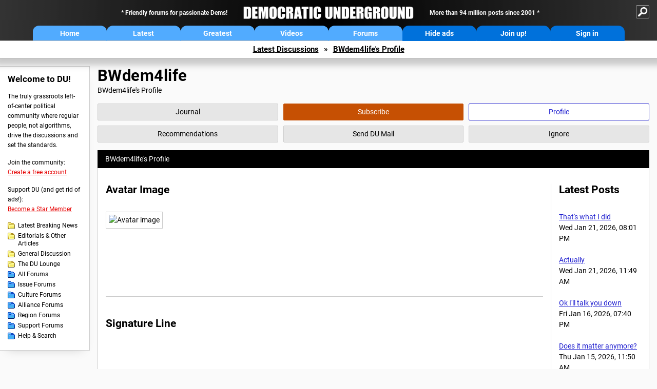

--- FILE ---
content_type: text/html; charset=ISO-8859-1
request_url: https://ww.democraticunderground.org/?com=profile&uid=365348
body_size: 22304
content:
    <!DOCTYPE html><html><head>
    <!-- Google tag (gtag.js) -->
<script async src="https://www.googletagmanager.com/gtag/js?id=G-ZR0YG63B51"></script>
<script>
  window.dataLayer = window.dataLayer || [];
  function gtag(){dataLayer.push(arguments);}
  gtag('js', new Date());

  gtag('config', 'G-ZR0YG63B51');
</script>
    <meta charset="iso-8859-1"/>
    <script src="https://the.gatekeeperconsent.com/cmp.min.js" data-cfasync="false"></script>
    <script async src="//www.ezojs.com/ezoic/sa.min.js"></script>
<script>
  window.ezstandalone = window.ezstandalone || {};
  ezstandalone.cmd = ezstandalone.cmd || [];
</script>
    
    
    
    <meta name="usertype" content="noaccount">
    <meta name="viewport" content="width=device-width,initial-scale=1">
    
    <link href="/du4css/du4_20250602_unminified.css" rel="stylesheet"/><link href="/du4css/tooltips-off.css" rel="stylesheet"><link href="/du4css/promo.css" rel="stylesheet">
    
    
    <title>BWdem4life's Profile - Democratic Underground Forums</title>
    <link rel="shortcut icon" href="/du4img/favicon.png"/>
    
    <script language="JavaScript" type="text/javascript" src="/scripts/dynamic-ajax-content2.js"></script>
    <script language="JavaScript" type="text/javascript" src="/scripts/sendrequest.js"></script>
    <script language="JavaScript" type="text/javascript" src="/scripts/toggle-visibility.js"></script>
    
    
    
    
    
    <script src="https://cdn.p-n.io/pushly-sdk.min.js?domain_key=JgdwUfT0DkcI7trDDqCljDaIgoDUtp8K4fct" async></script>
<script>
  window.PushlySDK = window.PushlySDK || [];
  function pushly() { window.PushlySDK.push(arguments) }
  pushly('load', {
    domainKey: 'JgdwUfT0DkcI7trDDqCljDaIgoDUtp8K4fct',
    sw: '/pushly/pushly-sdk-worker.js',
  });
</script>
    
    </head>
    <body id="profile">    
    <a name="top" id="top"></a>
    <!-- PAGE HEADER: INCLUDES NAV BUTTONS, SITE LOGO, AND LOCATION TRAIL -->
		<div class="page-header">
          <div class="nav-sitesearch-button-container">
            <div id="nav-sitesearch-button">
            <a id="nav-sitesearch-button-off" onclick="getSearch()"></a>
            </div>
          </div>
			<div class="menu">
            
                <div class="header desktop">
    <div class="header-inner">
        <div class="header-desktop-flex">
            <div class="header-desktop-text1">
                Friendly forums for passionate Dems!
            </div>
            <div class="header-desktop-logo">
                <a href="/index.php" title="Democratic Underground Home"></a>
            </div>
            <div class="header-desktop-text2">
                More than 94 million posts since 2001
            </div>
        </div>
        <div class="header-desktop-nav-flex">
            <a class="header-desktop-nav-button hb-latest" href="/index.php">Home</a>
            <a class="header-desktop-nav-button hb-latest" href="/?com=latest_threads">Latest</a>
            <a class="header-desktop-nav-button hb-greatest" href="/?com=greatest_threads">Greatest</a>
            <a class="header-desktop-nav-button hb-videos" href="/?com=latest_videos">Videos</a>
            <a class="header-desktop-nav-button hb-forums" href="/?com=forums">Forums</a>
            <a class="header-desktop-nav-button hb-ads"  href="/star">Hide ads</a>
      <a class="header-desktop-nav-button hb-join" href="/?com=login&create=1">Join up!</a>
            <a class="header-desktop-nav-button hb-login" href="/?com=login">Sign in</a>
        </div>
    </div>
</div>


                <div class="header mobile">
    <div class="header-inner">
        <div class="header-mobile-logo-flex">
            <div class="header-mobile-logo">
                <a href="/index.php" title="Democratic Underground Home"></a>
            </div>
        </div>
        <div class="header-mobile-nav-flex row1">
            <a class="header-mobile-nav-button hb-home" href="/index.php">Home</a>
            <a class="header-mobile-nav-button hb-latest" href="/?com=latest_threads">Latest</a>
            <a class="header-mobile-nav-button hb-greatest" href="/?com=greatest_threads">Greatest</a>
        </div>
        <div class="header-mobile-nav-flex row2">
            <a class="header-mobile-nav-button hb-videos" href="/?com=latest_videos">Videos</a>
            <a class="header-mobile-nav-button hb-forums" href="/?com=forums">Forums</a>
            <a class="header-mobile-nav-button hbm-mystuff" href="/?com=search">Help</a>
        </div>
        <div class="header-mobile-nav-flex row3">
            <a class="header-mobile-nav-button hb-ads" href="/star">Hide ads</a>
            <a class="header-mobile-nav-button hb-join" href="/?com=login&create=1">Join up!</a>
            <a class="header-mobile-nav-button hb-login" href="/?com=login">Sign in</a>
        </div>
    </div>
</div>

                
                
				<!-- "NAVIGATE" OPTIONS (HIDDEN UNTIL CLICKED) -->
				<div id="navContent">
					<div class="menu-inner">
						<div class="menu-button"><a class="big-button button-mediumblue" href="/?com=latest_threads"><span>Latest<br/>Discussions</span></a></div>
						<div class="menu-button"><a class="big-button button-mediumblue" href="/?com=greatest_threads"><span>Greatest<br/>Discussions</span></a></div>
						<div class="menu-button"><a class="big-button button-mediumblue" href="/?com=latest_videos"><span>Latest<br/>Videos</span></a></div>
						<div class="menu-button"><a class="big-button button-mediumblue" href="/?com=forum&amp;id=1014"><span>Latest<br/>Breaking News</span></a></div>
						<div class="menu-button"><a class="big-button button-mediumblue" href="/?com=forum&amp;id=1002"><span>General<br/>Discussion</span></a></div>
						<div class="menu-button"><a class="big-button button-mediumblue" href="/?com=forum&amp;id=1018"><span>The DU<br/>Lounge</span></a></div>
					</div>
					<div class="menu-inner">
						<div class="menu-button"><a class="big-button button-deepmediumblue" href="/?com=forum&amp;id=1311"><span>Issue<br/>Forums</span></a></div>
						<div class="menu-button"><a class="big-button button-deepmediumblue" href="/?com=forum&amp;id=1312"><span>Culture<br/>Forums</span></a></div>
						<div class="menu-button"><a class="big-button button-deepmediumblue" href="/?com=forum&amp;id=1313"><span>Alliance<br/>Forums</span></a></div>
						<div class="menu-button"><a class="big-button button-deepmediumblue" href="/?com=forum&amp;id=1314"><span>Region<br/>Forums</span></a></div>
						<div class="menu-button"><a class="big-button button-deepmediumblue" href="/?com=forum&amp;id=1315"><span>Support<br/>Forums</span></a></div>
						<div class="menu-button"><a class="big-button button-deepmediumblue" href="/?com=search"><span>Help &amp;<br/>Search</span></a></div>
					</div>
				</div>
                
			</div>
   <div id="nav-sitesearch-box-container" style="display: none;">
    <div class="nav-sitesearch-box">
        <form action="https://www.duckduckgo.com/" method="GET">
            <input type="hidden" name="sites" value="democraticunderground.com">
            <div class="nav-sitesearch">
                <div class="nav-sitesearch-left">
                    <input id="nav-sitesearch-input" type="text" name="q" value="" placeholder="">
                </div>
                <div class="nav-sitesearch-right">
                    <input type="submit" class="submit" value="Search">
                </div>
                <div class="nav-sitesearch-right">
                    <a class="nav-sitesearch" href="/?com=search&amp;standalone=1">Advanced<span> Search</span></a>
                </div>
            </div>
        </form>
    </div>
</div>
            <!-- LOCATION TRAIL (TOP) -->    <div class="location-trail-container">
    <div class="location-trail"><a href="/?com=latest_threads">Latest<span class="lt-hide"> Discussions</span></a><span class="lt-arrow">&raquo;</span><a href="/?com=profile&amp;uid=365348">BWdem4life's Profile</a></div>
    </div>		</div> <!-- END PAGE HEADER -->
        <div class="undermenu-spacer"></div><div class="alert-containers"></div><!-- TOP OF PAGE -->
<div id="promo-topofpage-container">
     <div id="promo-topofpage-inner">
         <div class="promo-responsive">
         <!-- Ezoic - DU4-top_of_page - top_of_page -->
            <div id="ezoic-pub-ad-placeholder-186"></div>
<script>
    ezstandalone.cmd.push(function() {
        ezstandalone.showAds(186)
    });
</script>
            <!-- End Ezoic - DU4-top_of_page - top_of_page -->
         </div>
     </div>
</div>
<div id="promo-topofpage-container-blocked">
     <a id="promo-topofpage-blocked-pitch" href="/star"></a>
</div> <!-- END TOP OF PAGE -->    
    
    <div class="main-container">
    
    <!-- LEFT COLUMN -->
			<div class="left-col"><div class="leftcol-block">
	<span class="leftcol-pitch">Welcome to DU!</span>
    <span class="leftcol-pitch-text">The truly grassroots left-of-center political community where regular people, not algorithms, drive the discussions and set the standards.</span>
    <span class="leftcol-create">Join the community:</span>
    <span class="leftcol-create-link"><a href="/?com=login&amp;create=1">Create a free account</a></span>
    <span class="leftcol-support">Support DU (and get rid of ads!):</span>
    <span class="leftcol-support-link"><a href="/star">Become a Star Member</a></span>
    <span class="leftcol-altnav"><a class="altnav-forum-new"
href="/?com=forum&id=1014">Latest Breaking News</a></span>
<span class="leftcol-altnav"><a class="altnav-forum-new" href="/?com=forum&amp;id=1016">Editorials &amp; Other Articles</a></span>
<span class="leftcol-altnav"><a class="altnav-forum-new"
href="/?com=forum&id=1002">General Discussion</a></span>
<span class="leftcol-altnav"><a class="altnav-forum-new"
href="/?com=forum&id=1018">The DU Lounge</a></span>
    <span class="leftcol-altnav"><a class="altnav-forum-hub" href="/?com=forums">All Forums</a></span>
        <span class="leftcol-altnav"><a class="altnav-forum-hub" href="/?com=forum&amp;id=1311">Issue Forums</a></span>
        <span class="leftcol-altnav"><a class="altnav-forum-hub" href="/?com=forum&amp;id=1312">Culture Forums</a></span>
        <span class="leftcol-altnav"><a class="altnav-forum-hub" href="/?com=forum&amp;id=1313">Alliance Forums</a></span>
        <span class="leftcol-altnav"><a class="altnav-forum-hub" href="/?com=forum&amp;id=1314">Region Forums</a></span>
        <span class="leftcol-altnav"><a class="altnav-forum-hub" href="/?com=forum&amp;id=1315">Support Forums</a></span>
        <span class="leftcol-altnav"><a class="altnav-forum-hub" href="/?com=search">Help &amp; Search</a></span>
    <!-- <span class="leftcol-newsletter">Stay up to date:</span>
    <span class="leftcol-newsletter-link"><a href="mailing.shtml">Join our mailing list</a></span>-->
</div><!-- LEFT COL TOP -->
<div id="promo-leftcoltop-container">
  <div id="promo-leftcoltop-inner">
         <div class="promo-responsive">
         <!-- Ezoic -  DU4-left_col_top - sidebar -->
<div id="ezoic-pub-ad-placeholder-187"></div>
<script>
    ezstandalone.cmd.push(function() {
        ezstandalone.showAds(187)
    });
</script>
<!-- End Ezoic -  DU4-left_col_top - sidebar -->
         </div>
     </div>
</div>
<div id="promo-leftcoltop-container-blocked">
     <a id="promo-leftcoltop-blocked-pitch" href="/star"></a>
</div> <!-- END LEFT COL TOP -->

<!-- LEFT COL BOTTOM -->
<div id="promo-leftcolbottom-container">
  <div id="promo-leftcoltop-inner">
         <div class="promo-responsive">
         <!-- Ezoic - DU4-left_col_bottom - sidebar_bottom -->
<div id="ezoic-pub-ad-placeholder-188"></div>
<script>
    ezstandalone.cmd.push(function() {
        ezstandalone.showAds(188)
    });
</script>
<!-- End Ezoic - DU4-left_col_bottom - sidebar_bottom -->
         </div>
     </div>
</div>
<div id="promo-leftcolbottom-container-blocked">
     <a id="promo-leftcolbottom-blocked-pitch" href="/star"></a>
</div> <!-- END AD PLACEMENT -->    
    </div> <!-- END LEFT COLUMN -->    
    <!-- CENTER (MAIN) COLUMN -->
			<div class="center-col">

    <div class="page-description">
					<h1 class="page-title">BWdem4life</h1>
					BWdem4life's Profile
				</div>
				<!-- CONTEXT BUTTONS: EACH <a> WILL CONTAIN AN ADDITIONAL CLASS DEPENDING ON ITS FUNCTION. ACTIVE (YELLOW) BUTTONS HAVE THE CLASS "ACTIVE" -->
                <div class="context-buttons">
					<a class="context-button button-journal tooltip" href="/~BWdem4life"><span class="tooltiptext tooltiptext-top">View BWdem4life&#39;s Journal</span><span>Journal</span></a>
					<span id="button-subscribe"><a class="context-button button-subscribe tooltip" href="/?com=login"><span class="tooltiptext tooltiptext-top">Subscribe to BWdem4life (see <strong>My DU &raquo; Subscriptions</strong>)</span><span>Subscribe</span></a></span>
					<a class="context-button button-profile active tooltip" href="/?com=profile&amp;uid=365348"><span class="tooltiptext tooltiptext-top">View BWdem4life&#39;s public profile</span><span>Profile</span></a>
					<a class="context-button button-recommendations tooltip" href="/?com=profile&amp;uid=365348&amp;sub=recs"><span class="tooltiptext tooltiptext-top-right">View BWdem4life&#39;s recent recommendations</span><span>Recommendations</span></a>
					<a class="context-button button-sendmail tooltip" href="/?com=inbox&amp;action=send&amp;rid=365348"><span class="tooltiptext tooltiptext-top-right">Send DU Mail to BWdem4life</span><span>Send DU Mail</span></a>
					<a class="context-button button-ignore tooltip" href="/?com=myaccount&amp;sub=ignore&amp;add=365348"><span class="tooltiptext tooltiptext-top-right">Ignore BWdem4life (see <strong>My DU &raquo; Ignore List</strong>)</span><span>Ignore</span></a>
				</div>
                <div class="non-template-content">
					<div id="profile-container">
                        <div class="profile-header">
                            BWdem4life&#39;s Profile
                        </div>
                        <div class="centercol-block">
                            <div class="profile-left">
        <div class="profile-avatar">
        <div class="user-header"><h2 style="display: inline;">Avatar Image</h2></div>
        <div id="avatarspace">
        <p><img src="https://upload.democraticunderground.com/avatars/sunflower.gif" alt="Avatar image" width="48" height="48" /></p>
        </div>
        </div>
        <div class="separator"></div>
        <div class="profile-sigline">
        <div class="user-header"><h2 style="display: inline;">Signature Line</h2></div>
        <div id="signaturespace">
        
        </div>
        </div>
                                <div class="profile-statistics">
                                    <h2>Statistics</h2>
                                    Account status: Active<br />
        Member since: Sat Feb 26, 2022, 04:58 AM <br />
        Number of posts, all time: 2,936<br />
        Number of posts, last 90 days: 120<br>Favorite main forum: <a href="/?com=forum&amp;id=1002">General Discussion</a>, 72 posts in the last 90 days (60% of total posts)<br />Favorite topic forum: <a href="/?com=forum&amp;id=1127">Environment &amp; Energy</a>, 3 posts in the last 90 days (3% of total posts)<br />Last post: <a href="/?com=view_post&amp;forum=1002&amp;pid=20957619">Wed Jan 21, 2026, 08:01 PM</a><br><br>
        <b>Jury</b><br>
        Willing to serve on Juries: No<br />
        Chance of serving on Juries: 60% (<a href="#" onclick="ajaxpage('/?com=profile&amp;juryexplain=1&amp;uid=365348', 'ajax-jury-chance-explain'); return false">explain</a>)
        <div id="ajax-jury-chance-explain"></div>
        <br><br><b>Hosting</b><br>BWdem4life is not currently hosting any forums or groups.
                                 </div>
                            </div> <!-- / PROFILE-LEFT -->
                            <div class="profile-right">
                                <div class="profile-right-block">
                                    <h2>Latest Posts</h2>
                                    <p><a class="profile-reply" href="/?com=view_post&amp;forum=1002&amp;pid=20957619"><b>That's what I did</b></a><br/>
                                        Wed Jan 21, 2026, 08:01 PM<br/><br/><a class="profile-reply" href="/?com=view_post&amp;forum=1002&amp;pid=20956103"><b>Actually</b></a><br/>
                                        Wed Jan 21, 2026, 11:49 AM<br/><br/><a class="profile-reply" href="/?com=view_post&amp;forum=1014&amp;pid=3599993"><b>Ok I'll talk you down</b></a><br/>
                                        Fri Jan 16, 2026, 07:40 PM<br/><br/><a class="profile-reply" href="/?com=view_post&amp;forum=1002&amp;pid=20940845"><b>Does it matter anymore?</b></a><br/>
                                        Thu Jan 15, 2026, 11:50 AM<br/><br/><a class="profile-reply" href="/?com=view_post&amp;forum=1002&amp;pid=20939778"><b>And the (drum)beat goes on</b></a><br/>
                                        Wed Jan 14, 2026, 10:24 PM<br/><br/></p>
                                </div>
                                <div class="profile-right-block">
                                    <h2>Latest Recs</h2>
                                    <p><a href="/?com=view_post&amp;forum=1014&amp;pid=3601397"><b>Kennedy Center struggling as cancellations over Trump involvement ongoing</b></a><br/>
                                        Mon Jan 19, 2026, 10:47 AM<br/><br/><a href="/?com=view_post&amp;forum=1002&amp;pid=20943114"><b>The US government are using chemical weapons on their own citizens.</b></a><br/>
                                        Fri Jan 16, 2026, 10:05 AM<br/><br/><a href="/?com=view_post&amp;forum=1002&amp;pid=20939754"><b>GoFundMe Ignores Own Rules by Hosting a Legal-Defense Fund for the ICE Agent Who Killed Renee Good</b></a><br/>
                                        Wed Jan 14, 2026, 10:09 PM<br/><br/><a href="/?com=view_post&amp;forum=1002&amp;pid=20933054"><b>Noem with a nazi slogan on her podium.</b></a><br/>
                                        Mon Jan 12, 2026, 04:35 PM<br/><br/><a href="/?com=view_post&amp;forum=1002&amp;pid=20931628"><b>Indivisible: This is Pathetic. We need leaders who will rein in ICE funding, and not just waffle and wag fingers.</b></a><br/>
                                        Mon Jan 12, 2026, 03:48 AM<br/><br/></p>
                                </div>
                                <div class="profile-right-block">
                                    <h2>Latest Poll Votes</h2>
                                    <p><a href="/?com=view_post&amp;forum=1002&amp;pid=20603953"><b>Is he resigning? rump to make surprise announcement</b></a><br/>
                                        Mon Sep 1, 2025, 11:42 PM<br/><br/><a href="/?com=view_post&amp;forum=1018&amp;pid=2101327"><b>Where you from?</b></a><br/>
                                        Wed Nov 27, 2024, 03:26 AM<br/><br/><a href="/?com=view_post&amp;forum=1018&amp;pid=2089536"><b>What do you hate most?</b></a><br/>
                                        Sun Nov 3, 2024, 01:21 AM<br/><br/><a href="/?com=view_post&amp;forum=1002&amp;pid=19595041"><b>Did you vote yet?</b></a><br/>
                                        Tue Oct 22, 2024, 05:14 PM<br/><br/><a href="/?com=view_post&amp;forum=1002&amp;pid=19587255"><b>Gut Check - How confident are you about our chances in November?</b></a><br/>
                                        Sun Oct 20, 2024, 01:53 PM<br/><br/></p>
                                </div>
                                <!-- <div class="profile-right-block">
                                    <h2>Latest Journal Entries</h2>
                                    <p>Text<br />
                                    Text<br />
                                    Text<br />
                                    Text<br />
                                    Text<br /></p>
                                </div> -->
                            </div>
                            </div>
                            </div>
    </div>
    
    </div>	<!-- END CENTER (MAIN) COLUMN -->
    </div>
    <a href="BadBotHoneypotEndpoint value/" rel="nofollow" style="display: none" aria-hidden="true">https://pmatep5f7b.execute-api.us-east-1.amazonaws.com/ProdStage</a>
    <!-- LOCATION TRAIL (BOTTOM) -->    <div class="location-trail-container">
    <div class="location-trail-bottom"><a href="/?com=latest_threads">Latest<span class="lt-hide"> Discussions</span></a><span class="lt-arrow">&raquo;</span><a href="/?com=profile&amp;uid=365348">BWdem4life's Profile</a></div>
    </div>      <div class="footer">
	<!-- NEW SECTION --><a href="/index.php">Home</a> | <a href="/?com=latest_threads">Latest Discussions</a> | <a href="/?com=greatest_threads">Greatest Discussions</a> | <a href="/?com=latest_videos">Latest Videos</a> | <a href="/?com=forums">All Forums</a><br/>
	<br/>
    <!-- END NEW SECTION -->
    <a href="/?com=aboutus">About</a> | <a href="/?com=copyright">Copyright</a> | <a href="/?com=privacy">Privacy</a> | <a href="/?com=termsofservice">Terms of service</a> | <a href="/?com=contact">Contact</a><br/>
	<br/>
	<a href="/?com=inmemoriam">In Memoriam</a><br/>
	<br/>
			&copy; 2001 - 2026 Democratic Underground, LLC. Thank you for visiting.
		</div>
		<div class="vignette"></div>
		<script type="text/javascript" src="/du4scripts/ad-provider.js"></script>
		<script type="text/javascript" src="/du4scripts/script_adblock-buster.js"></script>
        <script type="text/javascript" src="/du4scripts/script_box-checker.js"></script>
		<!-- GLOBAL: COLLAPSE NAV -->
		<script type="text/javascript" src="/du4scripts/script_collapse-nav.js"></script>
        <!-- GLOBAL: TOGGLE SITESEARCH -->
        <script type="text/javascript" src="/du4scripts/script_toggle-sitesearch.js"></script>
        <!-- GLOBAL: COLLAPSE ACCOUNT -->
		<script type="text/javascript" src="/du4scripts/script_collapse-account.js"></script>
        
        
        
        
        <script type="text/javascript" src="/du4scripts/script_update-file.js"></script>
        
<script type='text/javascript' style='display:none;' async>
</script>

<script type="text/javascript" data-cfasync="false"></script></body></html>